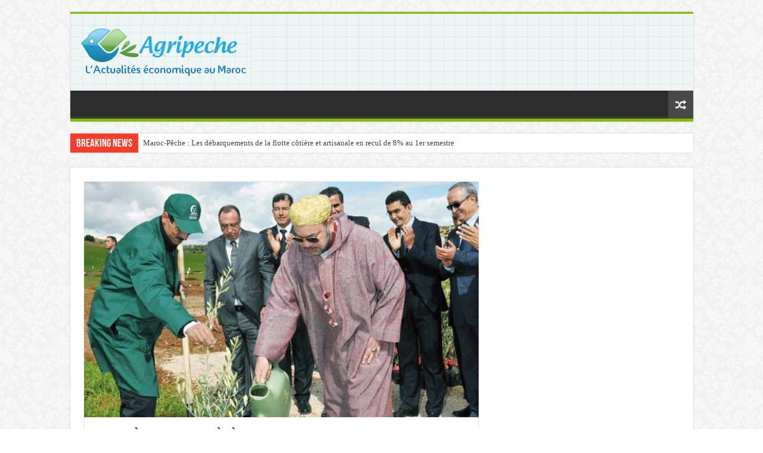

--- FILE ---
content_type: text/html; charset=UTF-8
request_url: http://agripeche.com/1822-les-filieres-agricoles-a-fes-boulemane-ont-une-nouvelle-manne-de-87-millions-dh.html
body_size: 16267
content:
<!DOCTYPE html>
<html lang="fr-FR" prefix="og: http://ogp.me/ns#">
<head>
<meta charset="UTF-8" />
<link rel="profile" href="http://gmpg.org/xfn/11" />
<link rel="pingback" href="http://agripeche.com/xmlrpc.php" />
<title>Les filières agricoles à Fès-Boulemane ont une nouvelle manne de 87 millions DH &#8211; Actualité sur l&#039;agriculture et la pêche</title>
<meta property="og:title" content="Les filières agricoles à Fès-Boulemane ont une nouvelle manne de 87 millions DH - Actualité sur l&#039;agriculture et la pêche"/>
<meta property="og:type" content="article"/>
<meta property="og:description" content="Le secteur agricole dans la région de Fès-Boulemane connaît un nouvel essor. Grâce au Plan Maroc Ver"/>
<meta property="og:url" content="https://agripeche.com/1822-les-filieres-agricoles-a-fes-boulemane-ont-une-nouvelle-manne-de-87-millions-dh.html"/>
<meta property="og:site_name" content="Actualité sur l&#039;agriculture et la pêche"/>
<meta property="og:image" content="https://agripeche.com/data/uploads/2013/03/agri-boulemane-roi.jpg" />
<meta name='robots' content='max-image-preview:large' />
<link rel='dns-prefetch' href='//fonts.googleapis.com' />
<link rel="alternate" type="application/rss+xml" title="Actualité sur l&#039;agriculture et la pêche &raquo; Flux" href="https://agripeche.com/feed" />
<link rel="alternate" type="application/rss+xml" title="Actualité sur l&#039;agriculture et la pêche &raquo; Flux des commentaires" href="https://agripeche.com/comments/feed" />
<link rel="alternate" type="application/rss+xml" title="Actualité sur l&#039;agriculture et la pêche &raquo; Les filières agricoles à Fès-Boulemane ont une nouvelle manne de 87 millions DH Flux des commentaires" href="https://agripeche.com/1822-les-filieres-agricoles-a-fes-boulemane-ont-une-nouvelle-manne-de-87-millions-dh.html/feed" />
<link rel="alternate" title="oEmbed (JSON)" type="application/json+oembed" href="https://agripeche.com/wp-json/oembed/1.0/embed?url=https%3A%2F%2Fagripeche.com%2F1822-les-filieres-agricoles-a-fes-boulemane-ont-une-nouvelle-manne-de-87-millions-dh.html" />
<link rel="alternate" title="oEmbed (XML)" type="text/xml+oembed" href="https://agripeche.com/wp-json/oembed/1.0/embed?url=https%3A%2F%2Fagripeche.com%2F1822-les-filieres-agricoles-a-fes-boulemane-ont-une-nouvelle-manne-de-87-millions-dh.html&#038;format=xml" />
<style id='wp-img-auto-sizes-contain-inline-css' type='text/css'>
img:is([sizes=auto i],[sizes^="auto," i]){contain-intrinsic-size:3000px 1500px}
/*# sourceURL=wp-img-auto-sizes-contain-inline-css */
</style>
<style id='wp-emoji-styles-inline-css' type='text/css'>

	img.wp-smiley, img.emoji {
		display: inline !important;
		border: none !important;
		box-shadow: none !important;
		height: 1em !important;
		width: 1em !important;
		margin: 0 0.07em !important;
		vertical-align: -0.1em !important;
		background: none !important;
		padding: 0 !important;
	}
/*# sourceURL=wp-emoji-styles-inline-css */
</style>
<style id='wp-block-library-inline-css' type='text/css'>
:root{--wp-block-synced-color:#7a00df;--wp-block-synced-color--rgb:122,0,223;--wp-bound-block-color:var(--wp-block-synced-color);--wp-editor-canvas-background:#ddd;--wp-admin-theme-color:#007cba;--wp-admin-theme-color--rgb:0,124,186;--wp-admin-theme-color-darker-10:#006ba1;--wp-admin-theme-color-darker-10--rgb:0,107,160.5;--wp-admin-theme-color-darker-20:#005a87;--wp-admin-theme-color-darker-20--rgb:0,90,135;--wp-admin-border-width-focus:2px}@media (min-resolution:192dpi){:root{--wp-admin-border-width-focus:1.5px}}.wp-element-button{cursor:pointer}:root .has-very-light-gray-background-color{background-color:#eee}:root .has-very-dark-gray-background-color{background-color:#313131}:root .has-very-light-gray-color{color:#eee}:root .has-very-dark-gray-color{color:#313131}:root .has-vivid-green-cyan-to-vivid-cyan-blue-gradient-background{background:linear-gradient(135deg,#00d084,#0693e3)}:root .has-purple-crush-gradient-background{background:linear-gradient(135deg,#34e2e4,#4721fb 50%,#ab1dfe)}:root .has-hazy-dawn-gradient-background{background:linear-gradient(135deg,#faaca8,#dad0ec)}:root .has-subdued-olive-gradient-background{background:linear-gradient(135deg,#fafae1,#67a671)}:root .has-atomic-cream-gradient-background{background:linear-gradient(135deg,#fdd79a,#004a59)}:root .has-nightshade-gradient-background{background:linear-gradient(135deg,#330968,#31cdcf)}:root .has-midnight-gradient-background{background:linear-gradient(135deg,#020381,#2874fc)}:root{--wp--preset--font-size--normal:16px;--wp--preset--font-size--huge:42px}.has-regular-font-size{font-size:1em}.has-larger-font-size{font-size:2.625em}.has-normal-font-size{font-size:var(--wp--preset--font-size--normal)}.has-huge-font-size{font-size:var(--wp--preset--font-size--huge)}.has-text-align-center{text-align:center}.has-text-align-left{text-align:left}.has-text-align-right{text-align:right}.has-fit-text{white-space:nowrap!important}#end-resizable-editor-section{display:none}.aligncenter{clear:both}.items-justified-left{justify-content:flex-start}.items-justified-center{justify-content:center}.items-justified-right{justify-content:flex-end}.items-justified-space-between{justify-content:space-between}.screen-reader-text{border:0;clip-path:inset(50%);height:1px;margin:-1px;overflow:hidden;padding:0;position:absolute;width:1px;word-wrap:normal!important}.screen-reader-text:focus{background-color:#ddd;clip-path:none;color:#444;display:block;font-size:1em;height:auto;left:5px;line-height:normal;padding:15px 23px 14px;text-decoration:none;top:5px;width:auto;z-index:100000}html :where(.has-border-color){border-style:solid}html :where([style*=border-top-color]){border-top-style:solid}html :where([style*=border-right-color]){border-right-style:solid}html :where([style*=border-bottom-color]){border-bottom-style:solid}html :where([style*=border-left-color]){border-left-style:solid}html :where([style*=border-width]){border-style:solid}html :where([style*=border-top-width]){border-top-style:solid}html :where([style*=border-right-width]){border-right-style:solid}html :where([style*=border-bottom-width]){border-bottom-style:solid}html :where([style*=border-left-width]){border-left-style:solid}html :where(img[class*=wp-image-]){height:auto;max-width:100%}:where(figure){margin:0 0 1em}html :where(.is-position-sticky){--wp-admin--admin-bar--position-offset:var(--wp-admin--admin-bar--height,0px)}@media screen and (max-width:600px){html :where(.is-position-sticky){--wp-admin--admin-bar--position-offset:0px}}

/*# sourceURL=wp-block-library-inline-css */
</style><style id='global-styles-inline-css' type='text/css'>
:root{--wp--preset--aspect-ratio--square: 1;--wp--preset--aspect-ratio--4-3: 4/3;--wp--preset--aspect-ratio--3-4: 3/4;--wp--preset--aspect-ratio--3-2: 3/2;--wp--preset--aspect-ratio--2-3: 2/3;--wp--preset--aspect-ratio--16-9: 16/9;--wp--preset--aspect-ratio--9-16: 9/16;--wp--preset--color--black: #000000;--wp--preset--color--cyan-bluish-gray: #abb8c3;--wp--preset--color--white: #ffffff;--wp--preset--color--pale-pink: #f78da7;--wp--preset--color--vivid-red: #cf2e2e;--wp--preset--color--luminous-vivid-orange: #ff6900;--wp--preset--color--luminous-vivid-amber: #fcb900;--wp--preset--color--light-green-cyan: #7bdcb5;--wp--preset--color--vivid-green-cyan: #00d084;--wp--preset--color--pale-cyan-blue: #8ed1fc;--wp--preset--color--vivid-cyan-blue: #0693e3;--wp--preset--color--vivid-purple: #9b51e0;--wp--preset--gradient--vivid-cyan-blue-to-vivid-purple: linear-gradient(135deg,rgb(6,147,227) 0%,rgb(155,81,224) 100%);--wp--preset--gradient--light-green-cyan-to-vivid-green-cyan: linear-gradient(135deg,rgb(122,220,180) 0%,rgb(0,208,130) 100%);--wp--preset--gradient--luminous-vivid-amber-to-luminous-vivid-orange: linear-gradient(135deg,rgb(252,185,0) 0%,rgb(255,105,0) 100%);--wp--preset--gradient--luminous-vivid-orange-to-vivid-red: linear-gradient(135deg,rgb(255,105,0) 0%,rgb(207,46,46) 100%);--wp--preset--gradient--very-light-gray-to-cyan-bluish-gray: linear-gradient(135deg,rgb(238,238,238) 0%,rgb(169,184,195) 100%);--wp--preset--gradient--cool-to-warm-spectrum: linear-gradient(135deg,rgb(74,234,220) 0%,rgb(151,120,209) 20%,rgb(207,42,186) 40%,rgb(238,44,130) 60%,rgb(251,105,98) 80%,rgb(254,248,76) 100%);--wp--preset--gradient--blush-light-purple: linear-gradient(135deg,rgb(255,206,236) 0%,rgb(152,150,240) 100%);--wp--preset--gradient--blush-bordeaux: linear-gradient(135deg,rgb(254,205,165) 0%,rgb(254,45,45) 50%,rgb(107,0,62) 100%);--wp--preset--gradient--luminous-dusk: linear-gradient(135deg,rgb(255,203,112) 0%,rgb(199,81,192) 50%,rgb(65,88,208) 100%);--wp--preset--gradient--pale-ocean: linear-gradient(135deg,rgb(255,245,203) 0%,rgb(182,227,212) 50%,rgb(51,167,181) 100%);--wp--preset--gradient--electric-grass: linear-gradient(135deg,rgb(202,248,128) 0%,rgb(113,206,126) 100%);--wp--preset--gradient--midnight: linear-gradient(135deg,rgb(2,3,129) 0%,rgb(40,116,252) 100%);--wp--preset--font-size--small: 13px;--wp--preset--font-size--medium: 20px;--wp--preset--font-size--large: 36px;--wp--preset--font-size--x-large: 42px;--wp--preset--spacing--20: 0.44rem;--wp--preset--spacing--30: 0.67rem;--wp--preset--spacing--40: 1rem;--wp--preset--spacing--50: 1.5rem;--wp--preset--spacing--60: 2.25rem;--wp--preset--spacing--70: 3.38rem;--wp--preset--spacing--80: 5.06rem;--wp--preset--shadow--natural: 6px 6px 9px rgba(0, 0, 0, 0.2);--wp--preset--shadow--deep: 12px 12px 50px rgba(0, 0, 0, 0.4);--wp--preset--shadow--sharp: 6px 6px 0px rgba(0, 0, 0, 0.2);--wp--preset--shadow--outlined: 6px 6px 0px -3px rgb(255, 255, 255), 6px 6px rgb(0, 0, 0);--wp--preset--shadow--crisp: 6px 6px 0px rgb(0, 0, 0);}:where(.is-layout-flex){gap: 0.5em;}:where(.is-layout-grid){gap: 0.5em;}body .is-layout-flex{display: flex;}.is-layout-flex{flex-wrap: wrap;align-items: center;}.is-layout-flex > :is(*, div){margin: 0;}body .is-layout-grid{display: grid;}.is-layout-grid > :is(*, div){margin: 0;}:where(.wp-block-columns.is-layout-flex){gap: 2em;}:where(.wp-block-columns.is-layout-grid){gap: 2em;}:where(.wp-block-post-template.is-layout-flex){gap: 1.25em;}:where(.wp-block-post-template.is-layout-grid){gap: 1.25em;}.has-black-color{color: var(--wp--preset--color--black) !important;}.has-cyan-bluish-gray-color{color: var(--wp--preset--color--cyan-bluish-gray) !important;}.has-white-color{color: var(--wp--preset--color--white) !important;}.has-pale-pink-color{color: var(--wp--preset--color--pale-pink) !important;}.has-vivid-red-color{color: var(--wp--preset--color--vivid-red) !important;}.has-luminous-vivid-orange-color{color: var(--wp--preset--color--luminous-vivid-orange) !important;}.has-luminous-vivid-amber-color{color: var(--wp--preset--color--luminous-vivid-amber) !important;}.has-light-green-cyan-color{color: var(--wp--preset--color--light-green-cyan) !important;}.has-vivid-green-cyan-color{color: var(--wp--preset--color--vivid-green-cyan) !important;}.has-pale-cyan-blue-color{color: var(--wp--preset--color--pale-cyan-blue) !important;}.has-vivid-cyan-blue-color{color: var(--wp--preset--color--vivid-cyan-blue) !important;}.has-vivid-purple-color{color: var(--wp--preset--color--vivid-purple) !important;}.has-black-background-color{background-color: var(--wp--preset--color--black) !important;}.has-cyan-bluish-gray-background-color{background-color: var(--wp--preset--color--cyan-bluish-gray) !important;}.has-white-background-color{background-color: var(--wp--preset--color--white) !important;}.has-pale-pink-background-color{background-color: var(--wp--preset--color--pale-pink) !important;}.has-vivid-red-background-color{background-color: var(--wp--preset--color--vivid-red) !important;}.has-luminous-vivid-orange-background-color{background-color: var(--wp--preset--color--luminous-vivid-orange) !important;}.has-luminous-vivid-amber-background-color{background-color: var(--wp--preset--color--luminous-vivid-amber) !important;}.has-light-green-cyan-background-color{background-color: var(--wp--preset--color--light-green-cyan) !important;}.has-vivid-green-cyan-background-color{background-color: var(--wp--preset--color--vivid-green-cyan) !important;}.has-pale-cyan-blue-background-color{background-color: var(--wp--preset--color--pale-cyan-blue) !important;}.has-vivid-cyan-blue-background-color{background-color: var(--wp--preset--color--vivid-cyan-blue) !important;}.has-vivid-purple-background-color{background-color: var(--wp--preset--color--vivid-purple) !important;}.has-black-border-color{border-color: var(--wp--preset--color--black) !important;}.has-cyan-bluish-gray-border-color{border-color: var(--wp--preset--color--cyan-bluish-gray) !important;}.has-white-border-color{border-color: var(--wp--preset--color--white) !important;}.has-pale-pink-border-color{border-color: var(--wp--preset--color--pale-pink) !important;}.has-vivid-red-border-color{border-color: var(--wp--preset--color--vivid-red) !important;}.has-luminous-vivid-orange-border-color{border-color: var(--wp--preset--color--luminous-vivid-orange) !important;}.has-luminous-vivid-amber-border-color{border-color: var(--wp--preset--color--luminous-vivid-amber) !important;}.has-light-green-cyan-border-color{border-color: var(--wp--preset--color--light-green-cyan) !important;}.has-vivid-green-cyan-border-color{border-color: var(--wp--preset--color--vivid-green-cyan) !important;}.has-pale-cyan-blue-border-color{border-color: var(--wp--preset--color--pale-cyan-blue) !important;}.has-vivid-cyan-blue-border-color{border-color: var(--wp--preset--color--vivid-cyan-blue) !important;}.has-vivid-purple-border-color{border-color: var(--wp--preset--color--vivid-purple) !important;}.has-vivid-cyan-blue-to-vivid-purple-gradient-background{background: var(--wp--preset--gradient--vivid-cyan-blue-to-vivid-purple) !important;}.has-light-green-cyan-to-vivid-green-cyan-gradient-background{background: var(--wp--preset--gradient--light-green-cyan-to-vivid-green-cyan) !important;}.has-luminous-vivid-amber-to-luminous-vivid-orange-gradient-background{background: var(--wp--preset--gradient--luminous-vivid-amber-to-luminous-vivid-orange) !important;}.has-luminous-vivid-orange-to-vivid-red-gradient-background{background: var(--wp--preset--gradient--luminous-vivid-orange-to-vivid-red) !important;}.has-very-light-gray-to-cyan-bluish-gray-gradient-background{background: var(--wp--preset--gradient--very-light-gray-to-cyan-bluish-gray) !important;}.has-cool-to-warm-spectrum-gradient-background{background: var(--wp--preset--gradient--cool-to-warm-spectrum) !important;}.has-blush-light-purple-gradient-background{background: var(--wp--preset--gradient--blush-light-purple) !important;}.has-blush-bordeaux-gradient-background{background: var(--wp--preset--gradient--blush-bordeaux) !important;}.has-luminous-dusk-gradient-background{background: var(--wp--preset--gradient--luminous-dusk) !important;}.has-pale-ocean-gradient-background{background: var(--wp--preset--gradient--pale-ocean) !important;}.has-electric-grass-gradient-background{background: var(--wp--preset--gradient--electric-grass) !important;}.has-midnight-gradient-background{background: var(--wp--preset--gradient--midnight) !important;}.has-small-font-size{font-size: var(--wp--preset--font-size--small) !important;}.has-medium-font-size{font-size: var(--wp--preset--font-size--medium) !important;}.has-large-font-size{font-size: var(--wp--preset--font-size--large) !important;}.has-x-large-font-size{font-size: var(--wp--preset--font-size--x-large) !important;}
/*# sourceURL=global-styles-inline-css */
</style>

<style id='classic-theme-styles-inline-css' type='text/css'>
/*! This file is auto-generated */
.wp-block-button__link{color:#fff;background-color:#32373c;border-radius:9999px;box-shadow:none;text-decoration:none;padding:calc(.667em + 2px) calc(1.333em + 2px);font-size:1.125em}.wp-block-file__button{background:#32373c;color:#fff;text-decoration:none}
/*# sourceURL=/wp-includes/css/classic-themes.min.css */
</style>
<link rel='stylesheet' id='contact-form-7-css' href='http://agripeche.com/data/plugins/contact-form-7/includes/css/styles.css' type='text/css' media='all' />
<link rel='stylesheet' id='tie-style-css' href='http://agripeche.com/data/themes/sahifa/style.css' type='text/css' media='all' />
<link rel='stylesheet' id='tie-ilightbox-skin-css' href='http://agripeche.com/data/themes/sahifa/css/ilightbox/dark-skin/skin.css' type='text/css' media='all' />
<link rel='stylesheet' id='Droid+Sans-css' href="https://fonts.googleapis.com/css?family=Droid+Sans%3Aregular%2C700" type='text/css' media='all' />
<link rel='stylesheet' id='wp-pagenavi-css' href='http://agripeche.com/data/plugins/wp-pagenavi/pagenavi-css.css' type='text/css' media='all' />
<script type="text/javascript" src="http://agripeche.com/wp-includes/js/jquery/jquery.min.js" id="jquery-core-js"></script>
<script type="text/javascript" src="http://agripeche.com/wp-includes/js/jquery/jquery-migrate.min.js" id="jquery-migrate-js"></script>
<link rel="https://api.w.org/" href="https://agripeche.com/wp-json/" /><link rel="alternate" title="JSON" type="application/json" href="https://agripeche.com/wp-json/wp/v2/posts/1822" /><link rel="EditURI" type="application/rsd+xml" title="RSD" href="https://agripeche.com/xmlrpc.php?rsd" />
<meta name="generator" content="WordPress 6.9" />
<link rel="canonical" href="https://agripeche.com/1822-les-filieres-agricoles-a-fes-boulemane-ont-une-nouvelle-manne-de-87-millions-dh.html" />
<link rel='shortlink' href='https://agripeche.com/?p=1822' />

		<!-- GA Google Analytics @ https://m0n.co/ga -->
		<script async src="https://www.googletagmanager.com/gtag/js?id= GA4-366734794"></script>
		<script>
			window.dataLayer = window.dataLayer || [];
			function gtag(){dataLayer.push(arguments);}
			gtag('js', new Date());
			gtag('config', ' GA4-366734794');
		</script>

				<!-- Global site tag (gtag.js) - added by HT Easy Ga4 -->
			<script async src="https://www.googletagmanager.com/gtag/js?id=G-V4BC6Q06ET"></script>
			<script>
				window.dataLayer = window.dataLayer || [];
				function gtag(){dataLayer.push(arguments);}
				gtag('js', new Date());

				gtag('config', 'G-V4BC6Q06ET');
			</script>
		<link rel="shortcut icon" href="http://agripeche.com/data/themes/sahifa/favicon.ico" title="Favicon" />
<!--[if IE]>
<script type="text/javascript">jQuery(document).ready(function (){ jQuery(".menu-item").has("ul").children("a").attr("aria-haspopup", "true");});</script>
<![endif]-->
<!--[if lt IE 9]>
<script src="http://agripeche.com/data/themes/sahifa/js/html5.js"></script>
<script src="http://agripeche.com/data/themes/sahifa/js/selectivizr-min.js"></script>
<![endif]-->
<!--[if IE 9]>
<link rel="stylesheet" type="text/css" media="all" href="http://agripeche.com/data/themes/sahifa/css/ie9.css" />
<![endif]-->
<!--[if IE 8]>
<link rel="stylesheet" type="text/css" media="all" href="http://agripeche.com/data/themes/sahifa/css/ie8.css" />
<![endif]-->
<!--[if IE 7]>
<link rel="stylesheet" type="text/css" media="all" href="http://agripeche.com/data/themes/sahifa/css/ie7.css" />
<![endif]-->


<meta name="viewport" content="width=device-width, initial-scale=1.0" />



<style type="text/css" media="screen">

body{
	font-family: 'Droid Sans';
}

::-webkit-scrollbar {
	width: 8px;
	height:8px;
}

#main-nav,
.cat-box-content,
#sidebar .widget-container,
.post-listing,
#commentform {
	border-bottom-color: #81bd00;
}

.search-block .search-button,
#topcontrol,
#main-nav ul li.current-menu-item a,
#main-nav ul li.current-menu-item a:hover,
#main-nav ul li.current_page_parent a,
#main-nav ul li.current_page_parent a:hover,
#main-nav ul li.current-menu-parent a,
#main-nav ul li.current-menu-parent a:hover,
#main-nav ul li.current-page-ancestor a,
#main-nav ul li.current-page-ancestor a:hover,
.pagination span.current,
.share-post span.share-text,
.flex-control-paging li a.flex-active,
.ei-slider-thumbs li.ei-slider-element,
.review-percentage .review-item span span,
.review-final-score,
.button,
a.button,
a.more-link,
#main-content input[type="submit"],
.form-submit #submit,
#login-form .login-button,
.widget-feedburner .feedburner-subscribe,
input[type="submit"],
#buddypress button,
#buddypress a.button,
#buddypress input[type=submit],
#buddypress input[type=reset],
#buddypress ul.button-nav li a,
#buddypress div.generic-button a,
#buddypress .comment-reply-link,
#buddypress div.item-list-tabs ul li a span,
#buddypress div.item-list-tabs ul li.selected a,
#buddypress div.item-list-tabs ul li.current a,
#buddypress #members-directory-form div.item-list-tabs ul li.selected span,
#members-list-options a.selected,
#groups-list-options a.selected,
body.dark-skin #buddypress div.item-list-tabs ul li a span,
body.dark-skin #buddypress div.item-list-tabs ul li.selected a,
body.dark-skin #buddypress div.item-list-tabs ul li.current a,
body.dark-skin #members-list-options a.selected,
body.dark-skin #groups-list-options a.selected,
.search-block-large .search-button,
#featured-posts .flex-next:hover,
#featured-posts .flex-prev:hover,
a.tie-cart span.shooping-count,
.woocommerce span.onsale,
.woocommerce-page span.onsale ,
.woocommerce .widget_price_filter .ui-slider .ui-slider-handle,
.woocommerce-page .widget_price_filter .ui-slider .ui-slider-handle,
#check-also-close,
a.post-slideshow-next,
a.post-slideshow-prev,
.widget_price_filter .ui-slider .ui-slider-handle,
.quantity .minus:hover,
.quantity .plus:hover,
.mejs-container .mejs-controls .mejs-time-rail .mejs-time-current,
#reading-position-indicator  {
	background-color:#81bd00;
}

::-webkit-scrollbar-thumb{
	background-color:#81bd00 !important;
}

#theme-footer,
#theme-header,
.top-nav ul li.current-menu-item:before,
#main-nav .menu-sub-content ,
#main-nav ul ul,
#check-also-box {
	border-top-color: #81bd00;
}

.search-block:after {
	border-right-color:#81bd00;
}

body.rtl .search-block:after {
	border-left-color:#81bd00;
}

#main-nav ul > li.menu-item-has-children:hover > a:after,
#main-nav ul > li.mega-menu:hover > a:after {
	border-color:transparent transparent #81bd00;
}

.widget.timeline-posts li a:hover,
.widget.timeline-posts li a:hover span.tie-date {
	color: #81bd00;
}

.widget.timeline-posts li a:hover span.tie-date:before {
	background: #81bd00;
	border-color: #81bd00;
}

#order_review,
#order_review_heading {
	border-color: #81bd00;
}


body {
	background-image : url(http://agripeche.com/data/themes/sahifa/images/patterns/body-bg8.png);
	background-position: top center;
}

#theme-header {
		background-image: url('http://agripeche.com/data/uploads/2013/07/fond.png') !important; 
			}


</style>

		<script type="text/javascript">
			/* <![CDATA[ */
				var sf_position = '0';
				var sf_templates = "<a href=\"{search_url_escaped}\">View All Results<\/a>";
				var sf_input = '.search-live';
				jQuery(document).ready(function(){
					jQuery(sf_input).ajaxyLiveSearch({"expand":false,"searchUrl":"https:\/\/agripeche.com\/?s=%s","text":"Search","delay":500,"iwidth":180,"width":315,"ajaxUrl":"https:\/\/agripeche.com\/wp-admin\/admin-ajax.php","rtl":0});
					jQuery(".live-search_ajaxy-selective-input").keyup(function() {
						var width = jQuery(this).val().length * 8;
						if(width < 50) {
							width = 50;
						}
						jQuery(this).width(width);
					});
					jQuery(".live-search_ajaxy-selective-search").click(function() {
						jQuery(this).find(".live-search_ajaxy-selective-input").focus();
					});
					jQuery(".live-search_ajaxy-selective-close").click(function() {
						jQuery(this).parent().remove();
					});
				});
			/* ]]> */
		</script>
		</head>
<body id="top" class="wp-singular post-template-default single single-post postid-1822 single-format-standard wp-theme-sahifa lazy-enabled">

<div class="wrapper-outer">

	<div class="background-cover"></div>

	<aside id="slide-out">

			<div class="search-mobile">
			<form method="get" id="searchform-mobile" action="https://agripeche.com/">
				<button class="search-button" type="submit" value="Search"><i class="fa fa-search"></i></button>
				<input type="text" id="s-mobile" name="s" title="Search" value="Search" onfocus="if (this.value == 'Search') {this.value = '';}" onblur="if (this.value == '') {this.value = 'Search';}"  />
			</form>
		</div><!-- .search-mobile /-->
	
			<div class="social-icons">
		<a class="ttip-none" title="Rss" href="https://agripeche.com/feed" target="_blank"><i class="fa fa-rss"></i></a><a class="ttip-none" title="Facebook" href="https://www.facebook.com/agripeche" target="_blank"><i class="fa fa-facebook"></i></a>
			</div>

	
		<div id="mobile-menu" ></div>
	</aside><!-- #slide-out /-->

		<div id="wrapper" class="boxed">
		<div class="inner-wrapper">

		<header id="theme-header" class="theme-header">
			
		<div class="header-content">

					<a id="slide-out-open" class="slide-out-open" href="#"><span></span></a>
		
			<div class="logo">
			<h2>								<a title="Actualité sur l&#039;agriculture et la pêche" href="https://agripeche.com/">
					<img src="http://agripeche.com/data/uploads/2013/07/logo_agrip.png" alt="Actualité sur l&#039;agriculture et la pêche"  /><strong>Actualité sur l&#039;agriculture et la pêche Tout sur l&#039;agriculture et la pêche</strong>
				</a>
			</h2>			</div><!-- .logo /-->
						<div class="clear"></div>

		</div>
													<nav id="main-nav" class="fixed-enabled">
				<div class="container">

				
															<a href="https://agripeche.com/?tierand=1" class="random-article ttip" title="Random Article"><i class="fa fa-random"></i></a>
					
					
				</div>
			</nav><!-- .main-nav /-->
					</header><!-- #header /-->

		
	<div class="clear"></div>
	<div id="breaking-news" class="breaking-news">
		<span class="breaking-news-title"><i class="fa fa-bolt"></i> <span>Breaking News</span></span>
		
					<ul>
					<li><a href="https://agripeche.com/5025-maroc-peche-les-debarquements-de-la-flotte-cotiere-et-artisanale-en-recul-de-8-au-1er-semestre.html" title="Maroc-Pêche : Les débarquements de la flotte côtière et artisanale en recul de 8% au 1er semestre">Maroc-Pêche : Les débarquements de la flotte côtière et artisanale en recul de 8% au 1er semestre</a></li>
					<li><a href="https://agripeche.com/5917-maroc-elevage-ovin-letat-mobilise-62-milliards-de-dirhams-pour-reconstituer-le-cheptel-national.html" title="Maroc-Elevage ovin : L’Etat mobilise 6,2 milliards de dirhams pour reconstituer le cheptel national">Maroc-Elevage ovin : L’Etat mobilise 6,2 milliards de dirhams pour reconstituer le cheptel national</a></li>
					<li><a href="https://agripeche.com/5913-le-maroc-importe-100-000-moutons-daustralie-a-lapproche-de-laid-al-adha.html" title="Le Maroc importe 100.000 moutons d’Australie à l’approche de l’Aïd Al-Adha">Le Maroc importe 100.000 moutons d’Australie à l’approche de l’Aïd Al-Adha</a></li>
					<li><a href="https://agripeche.com/5910-maroc-peche-lancement-a-agadir-de-la-7eme-edition-du-salon-international-halieutis.html" title="Maroc-Pêche : Lancement à Agadir de la 7ème édition du salon international « Halieutis »">Maroc-Pêche : Lancement à Agadir de la 7ème édition du salon international « Halieutis »</a></li>
					<li><a href="https://agripeche.com/5907-forte-presence-du-maroc-a-la-89eme-edition-de-la-semaine-verte-internationale-de-berlin.html" title="Forte présence du Maroc à la 89ème édition de la Semaine Verte Internationale de Berlin">Forte présence du Maroc à la 89ème édition de la Semaine Verte Internationale de Berlin</a></li>
					<li><a href="https://agripeche.com/5900-la-peche-de-lespadon-interdite-du-1er-janvier-au-31-mars-sur-les-zones-de-peche-tunisiennes.html" title="La pêche de l’espadon interdite du 1er janvier au 31 mars sur les zones de pêche tunisiennes">La pêche de l’espadon interdite du 1er janvier au 31 mars sur les zones de pêche tunisiennes</a></li>
					</ul>
					
		
		<script type="text/javascript">
			jQuery(document).ready(function(){
								jQuery('#breaking-news ul').innerFade({animationType: 'fade', speed: 750 , timeout: 3500});
							});
					</script>
	</div> <!-- .breaking-news -->

	
	<div id="main-content" class="container">

	
	
	
	
	
	<div class="content">

		
		
		

		
		<article class="post-listing post-1822 post type-post status-publish format-standard has-post-thumbnail  category-agriculture category-evenement tag-fes-boulemane tag-mdh tag-moulay-yaacoub tag-ouled-mkoudou tag-plan-maroc-vert tag-sefrou" id="the-post">
			
			<div class="single-post-thumb">
			<img width="553" height="330" src="https://agripeche.com/data/uploads/2013/03/agri-boulemane-roi.jpg" class="attachment-slider size-slider wp-post-image" alt="" decoding="async" fetchpriority="high" srcset="https://agripeche.com/data/uploads/2013/03/agri-boulemane-roi.jpg 640w, https://agripeche.com/data/uploads/2013/03/agri-boulemane-roi-300x179.jpg 300w, https://agripeche.com/data/uploads/2013/03/agri-boulemane-roi-480x286.jpg 480w" sizes="(max-width: 553px) 100vw, 553px" />		</div>
	
		


			<div class="post-inner">

							<h1 class="name post-title entry-title"><span itemprop="name">Les filières agricoles à Fès-Boulemane ont une nouvelle manne de 87 millions DH</span></h1>

						
<p class="post-meta">
		
	<span class="post-meta-author"><i class="fa fa-user"></i><a href="https://agripeche.com/author/daa" title="">Abdenbi EL OUADGHIRI </a></span>
	
		
	<span class="tie-date"><i class="fa fa-clock-o"></i>15/03/2013</span>	
	<span class="post-cats"><i class="fa fa-folder"></i><a href="https://agripeche.com/cat/agriculture" rel="category tag">Agriculture</a>, <a href="https://agripeche.com/cat/evenement" rel="category tag">Événement</a></span>
	
	<span class="post-comments"><i class="fa fa-comments"></i><a href="https://agripeche.com/1822-les-filieres-agricoles-a-fes-boulemane-ont-une-nouvelle-manne-de-87-millions-dh.html#respond">Leave a comment</a></span>
<span class="post-views"><i class="fa fa-eye"></i>740 Views</span> </p>
<div class="clear"></div>
			
				<div class="entry">
					
					
					<p style="text-align: justify;"><a href="https://agripeche.com/wp-content/uploads/2013/03/agri-boulemane-roi.jpg"><img decoding="async" class="alignleft size-medium wp-image-1823" alt="agri-boulemane-roi" src="https://agripeche.com/wp-content/uploads/2013/03/agri-boulemane-roi-300x179.jpg" width="300" height="179" srcset="https://agripeche.com/data/uploads/2013/03/agri-boulemane-roi-300x179.jpg 300w, https://agripeche.com/data/uploads/2013/03/agri-boulemane-roi-480x286.jpg 480w, https://agripeche.com/data/uploads/2013/03/agri-boulemane-roi.jpg 640w" sizes="(max-width: 300px) 100vw, 300px" /></a>Le secteur agricole dans la région de Fès-Boulemane connaît un nouvel essor. Grâce au Plan Maroc Vert (PMV), les principales filières de l’agriculture (arboriculture, céréales et légumineuses), connaissent une véritable dynamique avec le lancement de nouveaux projets dans le prolongement de la volonté de l’Etat, de mettre en place une agriculture solidaire, durable et à forte valeur ajoutée.<br />
Le Roi Mohammed VI a donné lundi dernier, le coup d’envoi à 7 projets agricoles dans la commune rurale Ouled Mkoudou de la province de Sefrou.<br />
D’un coût global de 86,61 millions de dirhams (MDH), ces nouveaux projets profiteront à 2.482 agriculteurs et contribueront au développement des filières de l’olivier, du cerisier, de l’abricotier, du pommier et du figuier.<br />
Les trois provinces Sefrou, Boulemane et Moulay Yaâcoub récipiendaires de ces projets, verront bientôt s’élargir leurs superficies dédiées à l’arboriculture fruitière et l’équipement des agriculteurs de nouveaux outils de travail.<br />
Les importantes ressources hydrauliques dont jouit la région de Fès-Boulemane constituent un autre atout majeur pour l’émergence d’une agriculture moderne et à haute valeur ajoutée à même de contribuer à la sécurité alimentaire du pays.<br />
Le ministre de l’agriculture et de la pêche maritime, Aziz Akhannouch a rappelé à cette occasion, les objectifs du Pilier II de la stratégie nationale agricole (PMV) d’ici à l’horizon 2020, et qui consistent en «la reconversion des cultures à faible valeur ajoutée vers d’autres cultures à forte valeur ajoutée».<br />
C’est dans ce contexte, explique-t-il, que l’État mobilise tous ses acteurs et ses moyens matériels et financiers en vue de créer de fortes synergies induites par les partenariats public-privé au niveau national ou international.<br />
Le département de l’agriculture table sur des objectifs bien précis pour l’année en cours, puisqu’il ambitionne de parvenir d’ici la fin 2013, à un million d’hectares de terres plantées de cultures à forte valeur ajoutée.<br />
Sur le terrain et au-delà de l’assistance technique et l’encadrement des agriculteurs bénéficiaires, les prévisions du ministère, portent sur la plantation de 566 hectares, dont 320 hectares en pommier, 200 hectares en cerisier et abricotier et 46 hectares en figuier. De même, les projets prévoient la réhabilitation de 889 hectares de terre et la reconversion de 275 hectares en irrigation localisée (goutte-à goutte).<br />
Dans la région de Fès-Boulemane, la superficie dédiée au pommier s’élève actuellement à 4.570 hectares, soit 63 % de la superficie globale des rosacées, pour une production de 82.000 tonnes et un chiffre d’affaires de 697 MDH.<br />
Les quatre programmes lancés depuis 2011 pour un coût de 88, 7 MDH, visent à planter 510 hectares supplémentaires de pommier.<br />
Le cerisier, dont le fruit est le symbole de la ville de Sefrou qui lui consacre chaque année un festival grandiose qui a été inscrit sur la liste du patrimoine immatériel de l’Unesco, occupe près de 293 hectares actuellement. Cette superficie devrait s’étendre au courant de cette année, à 400 hectares pour un investissement de 11 MDH. Les filières du figuier et de l’abricotier ne sont pas en reste. Leurs superficies sont également en cours d’extension.<br />
Enfin, la filière de l’olivier dans la région de Fès-Boulemane qui bénéficie déjà d’un programme de développement couvrant la période 2010-2015, a vu le lancement par le Souverain, de deux grands projets portant sur la plantation de 110 nouveaux hectares, la réhabilitation de 665 hectares d’oliveraies existantes et la modernisation de 20 kilomètres d’aménagement hydro-agricole. Le programme en question ayant nécessité un investissement de 52,21 MDH, devrait générer chaque année, une production additionnelle de 8.525 tonnes d’olives et profitera à 1.585 agriculteurs, dont les revenus passeront de 1.480 à 10.800 DH par hectare. Il est prévu également la création de sept unités modernes de trituration.</p>
					
									</div><!-- .entry /-->


				<div class="share-post">
	<span class="share-text">Share</span>

		<script>
	window.___gcfg = {lang: 'en-US'};
	(function(w, d, s) {
		function go(){
		var js, fjs = d.getElementsByTagName(s)[0], load = function(url, id) {
			if (d.getElementById(id)) {return;}
			js = d.createElement(s); js.src = url; js.id = id;
			fjs.parentNode.insertBefore(js, fjs);
		};
		load('//connect.facebook.net/en/all.js#xfbml=1', 'fbjssdk' );
		load('//platform.twitter.com/widgets.js', 			 'tweetjs' );
		}
		if (w.addEventListener) { w.addEventListener("load", go, false); }
		else if (w.attachEvent) { w.attachEvent("onload",go); }
	}(window, document, 'script'));
	</script>
	<ul class="normal-social">
			<li>
			<div class="fb-like" data-href="https://agripeche.com/1822-les-filieres-agricoles-a-fes-boulemane-ont-une-nouvelle-manne-de-87-millions-dh.html" data-send="false" data-layout="button_count" data-width="90" data-show-faces="false"></div>
		</li>
				<li><a href="https://twitter.com/share" class="twitter-share-button" data-url="https://agripeche.com/1822-les-filieres-agricoles-a-fes-boulemane-ont-une-nouvelle-manne-de-87-millions-dh.html" data-text="Les filières agricoles à Fès-Boulemane ont une nouvelle manne de 87 millions DH" data-via="" data-lang="en">tweet</a></li>
				<li><su:badge layout="2" location="https://agripeche.com/1822-les-filieres-agricoles-a-fes-boulemane-ont-une-nouvelle-manne-de-87-millions-dh.html"></su:badge>
			<script type="text/javascript">
				(function() {
					var li = document.createElement('script'); li.type = 'text/javascript'; li.async = true;
					li.src = ('https:' == document.location.protocol ? 'https:' : 'http:') + '//platform.stumbleupon.com/1/widgets.js';
					var s = document.getElementsByTagName('script')[0]; s.parentNode.insertBefore(li, s);
				})();
			</script>
		</li>
				<li><script src="http://platform.linkedin.com/in.js" type="text/javascript"></script><script type="IN/Share" data-url="https://agripeche.com/1822-les-filieres-agricoles-a-fes-boulemane-ont-une-nouvelle-manne-de-87-millions-dh.html" data-counter="right"></script></li>
				<li style="width:80px;"><script type="text/javascript" src="https://assets.pinterest.com/js/pinit.js"></script><a href="https://pinterest.com/pin/create/button/?url=https://agripeche.com/1822-les-filieres-agricoles-a-fes-boulemane-ont-une-nouvelle-manne-de-87-millions-dh.html&amp;media=https://agripeche.com/data/uploads/2013/03/agri-boulemane-roi.jpg" class="pin-it-button" count-layout="horizontal"><img border="0" src="https://assets.pinterest.com/images/PinExt.png" title="Pin It" /></a></li>
		</ul>
		<div class="clear"></div>
</div> <!-- .share-post -->
				<div class="clear"></div>
			</div><!-- .post-inner -->

			<script type="application/ld+json" class="tie-schema-graph">{"@context":"http:\/\/schema.org","@type":"Article","dateCreated":"2013-03-15T09:28:33+01:00","datePublished":"2013-03-15T09:28:33+01:00","dateModified":"2013-03-15T09:29:28+01:00","headline":"Les fili\u00e8res agricoles \u00e0 F\u00e8s-Boulemane ont une nouvelle manne de 87 millions DH","name":"Les fili\u00e8res agricoles \u00e0 F\u00e8s-Boulemane ont une nouvelle manne de 87 millions DH","keywords":"F\u00e8s-Boulemane,MDH,Moulay Ya\u00e2coub,Ouled Mkoudou,Plan Maroc Vert,Sefrou","url":"https:\/\/agripeche.com\/1822-les-filieres-agricoles-a-fes-boulemane-ont-une-nouvelle-manne-de-87-millions-dh.html","description":"Le secteur agricole dans la r\u00e9gion de F\u00e8s-Boulemane conna\u00eet un nouvel essor. Gr\u00e2ce au Plan Maroc Vert (PMV), les principales fili\u00e8res de l\u2019agriculture (arboriculture, c\u00e9r\u00e9ales et l\u00e9gumineuses), connai","copyrightYear":"2013","publisher":{"@id":"#Publisher","@type":"Organization","name":"Actualit\u00e9 sur l&#039;agriculture et la p\u00eache","logo":{"@type":"ImageObject","url":"http:\/\/agripeche.com\/data\/uploads\/2013\/07\/logo_agrip.png"},"sameAs":["https:\/\/www.facebook.com\/agripeche"]},"sourceOrganization":{"@id":"#Publisher"},"copyrightHolder":{"@id":"#Publisher"},"mainEntityOfPage":{"@type":"WebPage","@id":"https:\/\/agripeche.com\/1822-les-filieres-agricoles-a-fes-boulemane-ont-une-nouvelle-manne-de-87-millions-dh.html"},"author":{"@type":"Person","name":"Abdenbi EL OUADGHIRI","url":"https:\/\/agripeche.com\/author\/daa"},"articleSection":"Agriculture,\u00c9v\u00e9nement","articleBody":"Le secteur agricole dans la r\u00e9gion de F\u00e8s-Boulemane conna\u00eet un nouvel essor. Gr\u00e2ce au Plan Maroc Vert (PMV), les principales fili\u00e8res de l\u2019agriculture (arboriculture, c\u00e9r\u00e9ales et l\u00e9gumineuses), connaissent une v\u00e9ritable dynamique avec le lancement de nouveaux projets dans le prolongement de la volont\u00e9 de l\u2019Etat, de mettre en place une agriculture solidaire, durable et \u00e0 forte valeur ajout\u00e9e.\r\nLe Roi Mohammed VI a donn\u00e9 lundi dernier, le coup d\u2019envoi \u00e0 7 projets agricoles dans la commune rurale Ouled Mkoudou de la province de Sefrou.\r\nD\u2019un co\u00fbt global de 86,61 millions de dirhams (MDH), ces nouveaux projets profiteront \u00e0 2.482 agriculteurs et contribueront au d\u00e9veloppement des fili\u00e8res de l\u2019olivier, du cerisier, de l\u2019abricotier, du pommier et du figuier.\r\nLes trois provinces Sefrou, Boulemane et Moulay Ya\u00e2coub r\u00e9cipiendaires de ces projets, verront bient\u00f4t s\u2019\u00e9largir leurs superficies d\u00e9di\u00e9es \u00e0 l\u2019arboriculture fruiti\u00e8re et l\u2019\u00e9quipement des agriculteurs de nouveaux outils de travail.\r\nLes importantes ressources hydrauliques dont jouit la r\u00e9gion de F\u00e8s-Boulemane constituent un autre atout majeur pour l\u2019\u00e9mergence d\u2019une agriculture moderne et \u00e0 haute valeur ajout\u00e9e \u00e0 m\u00eame de contribuer \u00e0 la s\u00e9curit\u00e9 alimentaire du pays.\r\nLe ministre de l\u2019agriculture et de la p\u00eache maritime, Aziz Akhannouch a rappel\u00e9 \u00e0 cette occasion, les objectifs du Pilier II de la strat\u00e9gie nationale agricole (PMV) d\u2019ici \u00e0 l\u2019horizon 2020, et qui consistent en \u00abla reconversion des cultures \u00e0 faible valeur ajout\u00e9e vers d\u2019autres cultures \u00e0 forte valeur ajout\u00e9e\u00bb.\r\nC\u2019est dans ce contexte, explique-t-il, que l\u2019\u00c9tat mobilise tous ses acteurs et ses moyens mat\u00e9riels et financiers en vue de cr\u00e9er de fortes synergies induites par les partenariats public-priv\u00e9 au niveau national ou international.\r\nLe d\u00e9partement de l\u2019agriculture table sur des objectifs bien pr\u00e9cis pour l\u2019ann\u00e9e en cours, puisqu\u2019il ambitionne de parvenir d\u2019ici la fin 2013, \u00e0 un million d\u2019hectares de terres plant\u00e9es de cultures \u00e0 forte valeur ajout\u00e9e.\r\nSur le terrain et au-del\u00e0 de l\u2019assistance technique et l\u2019encadrement des agriculteurs b\u00e9n\u00e9ficiaires, les pr\u00e9visions du minist\u00e8re, portent sur la plantation de 566 hectares, dont 320 hectares en pommier, 200 hectares en cerisier et abricotier et 46 hectares en figuier. De m\u00eame, les projets pr\u00e9voient la r\u00e9habilitation de 889 hectares de terre et la reconversion de 275 hectares en irrigation localis\u00e9e (goutte-\u00e0 goutte).\r\nDans la r\u00e9gion de F\u00e8s-Boulemane, la superficie d\u00e9di\u00e9e au pommier s\u2019\u00e9l\u00e8ve actuellement \u00e0 4.570 hectares, soit 63 % de la superficie globale des rosac\u00e9es, pour une production de 82.000 tonnes et un chiffre d\u2019affaires de 697 MDH.\r\nLes quatre programmes lanc\u00e9s depuis 2011 pour un co\u00fbt de 88, 7 MDH, visent \u00e0 planter 510 hectares suppl\u00e9mentaires de pommier.\r\nLe cerisier, dont le fruit est le symbole de la ville de Sefrou qui lui consacre chaque ann\u00e9e un festival grandiose qui a \u00e9t\u00e9 inscrit sur la liste du patrimoine immat\u00e9riel de l\u2019Unesco, occupe pr\u00e8s de 293 hectares actuellement. Cette superficie devrait s\u2019\u00e9tendre au courant de cette ann\u00e9e, \u00e0 400 hectares pour un investissement de 11 MDH. Les fili\u00e8res du figuier et de l\u2019abricotier ne sont pas en reste. Leurs superficies sont \u00e9galement en cours d\u2019extension.\r\nEnfin, la fili\u00e8re de l\u2019olivier dans la r\u00e9gion de F\u00e8s-Boulemane qui b\u00e9n\u00e9ficie d\u00e9j\u00e0 d\u2019un programme de d\u00e9veloppement couvrant la p\u00e9riode 2010-2015, a vu le lancement par le Souverain, de deux grands projets portant sur la plantation de 110 nouveaux hectares, la r\u00e9habilitation de 665 hectares d\u2019oliveraies existantes et la modernisation de 20 kilom\u00e8tres d\u2019am\u00e9nagement hydro-agricole. Le programme en question ayant n\u00e9cessit\u00e9 un investissement de 52,21 MDH, devrait g\u00e9n\u00e9rer chaque ann\u00e9e, une production additionnelle de 8.525 tonnes d\u2019olives et profitera \u00e0 1.585 agriculteurs, dont les revenus passeront de 1.480 \u00e0 10.800 DH par hectare. Il est pr\u00e9vu \u00e9galement la cr\u00e9ation de sept unit\u00e9s modernes de trituration.","image":{"@type":"ImageObject","url":"https:\/\/agripeche.com\/data\/uploads\/2013\/03\/agri-boulemane-roi.jpg","width":696,"height":382}}</script>
		</article><!-- .post-listing -->
		

		
				<section id="author-box">
			<div class="block-head">
				<h3>About Abdenbi EL OUADGHIRI </h3><div class="stripe-line"></div>
			</div>
			<div class="post-listing">
				<div class="author-bio">
	<div class="author-avatar">
			</div><!-- #author-avatar -->
			<div class="author-description">
								</div><!-- #author-description -->
			<div class="author-social flat-social">
						<a class="social-site" target="_blank" href="http://www.agripeche.com"><i class="fa fa-home"></i></a>
												<a class="social-twitter" target="_blank" href="https://twitter.com/abdenbi"><i class="fa fa-twitter"></i><span> @abdenbi</span></a>
																							</div>
		<div class="clear"></div>
</div>
				</div>
		</section><!-- #author-box -->
		

				<div class="post-navigation">
			<div class="post-previous"><a href="https://agripeche.com/1811-le-souss-massa-aura-bientot-cinq-nouveaux-marches-de-gros-de-fruits-et-legumes.html" rel="prev"><span>Previous</span> Le Souss-Massa aura bientôt cinq nouveaux marchés de gros de fruits et légumes</a></div>
			<div class="post-next"><a href="https://agripeche.com/1826-la-peche-illicite-prospere-encore-dans-les-eaux-dafrique-occidentale.html" rel="next"><span>Next</span> La pêche illicite prospère encore dans les eaux d’Afrique Occidentale</a></div>
		</div><!-- .post-navigation -->
		
			<section id="related_posts">
		<div class="block-head">
			<h3>Related Articles</h3><div class="stripe-line"></div>
		</div>
		<div class="post-listing">
						<div class="related-item">
							
				<div class="post-thumbnail">
					<a href="https://agripeche.com/5907-forte-presence-du-maroc-a-la-89eme-edition-de-la-semaine-verte-internationale-de-berlin.html">
						<img width="310" height="165" src="https://agripeche.com/data/uploads/2025/01/Berlin-1-310x165.jpg" class="attachment-tie-medium size-tie-medium wp-post-image" alt="" decoding="async" loading="lazy" />						<span class="fa overlay-icon"></span>
					</a>
				</div><!-- post-thumbnail /-->
							
				<h3><a href="https://agripeche.com/5907-forte-presence-du-maroc-a-la-89eme-edition-de-la-semaine-verte-internationale-de-berlin.html" rel="bookmark">Forte présence du Maroc à la 89ème édition de la Semaine Verte Internationale de Berlin</a></h3>
				<p class="post-meta"><span class="tie-date"><i class="fa fa-clock-o"></i>17/01/2025</span></p>
			</div>
						<div class="related-item">
							
				<div class="post-thumbnail">
					<a href="https://agripeche.com/5895-le-maroc-attend-une-production-record-de-80-000-tonnes-de-myrtilles-pour-la-campagne-2024-2025.html">
						<img width="310" height="165" src="https://agripeche.com/data/uploads/2024/12/Myrtuilles-1-310x165.jpg" class="attachment-tie-medium size-tie-medium wp-post-image" alt="" decoding="async" loading="lazy" />						<span class="fa overlay-icon"></span>
					</a>
				</div><!-- post-thumbnail /-->
							
				<h3><a href="https://agripeche.com/5895-le-maroc-attend-une-production-record-de-80-000-tonnes-de-myrtilles-pour-la-campagne-2024-2025.html" rel="bookmark">Le Maroc attend une production record de 80 000 tonnes de myrtilles pour la campagne 2024-2025</a></h3>
				<p class="post-meta"><span class="tie-date"><i class="fa fa-clock-o"></i>13/12/2024</span></p>
			</div>
						<div class="related-item">
							
				<div class="post-thumbnail">
					<a href="https://agripeche.com/5887-le-maroc-prevoit-une-production-previsionnelle-103-000-tonnes-de-dattes-durant-la-campagne-2024-2025.html">
						<img width="310" height="165" src="https://agripeche.com/data/uploads/2024/11/Dattes-2-1-310x165.jpg" class="attachment-tie-medium size-tie-medium wp-post-image" alt="" decoding="async" loading="lazy" />						<span class="fa overlay-icon"></span>
					</a>
				</div><!-- post-thumbnail /-->
							
				<h3><a href="https://agripeche.com/5887-le-maroc-prevoit-une-production-previsionnelle-103-000-tonnes-de-dattes-durant-la-campagne-2024-2025.html" rel="bookmark">Le Maroc prévoit une production prévisionnelle 103.000 tonnes de dattes durant la campagne 2024-2025</a></h3>
				<p class="post-meta"><span class="tie-date"><i class="fa fa-clock-o"></i>31/10/2024</span></p>
			</div>
						<div class="clear"></div>
		</div>
	</section>
	
			
	<section id="check-also-box" class="post-listing check-also-right">
		<a href="#" id="check-also-close"><i class="fa fa-close"></i></a>

		<div class="block-head">
			<h3>Check Also</h3>
		</div>

				<div class="check-also-post">
						
			<div class="post-thumbnail">
				<a href="https://agripeche.com/5881-le-13eme-salon-international-des-dattes-au-maroc-ouvre-ses-portes-a-erfoud.html">
					<img width="310" height="165" src="https://agripeche.com/data/uploads/2024/11/SIDATTES-1-310x165.jpg" class="attachment-tie-medium size-tie-medium wp-post-image" alt="" decoding="async" loading="lazy" />					<span class="fa overlay-icon"></span>
				</a>
			</div><!-- post-thumbnail /-->
						
			<h2 class="post-title"><a href="https://agripeche.com/5881-le-13eme-salon-international-des-dattes-au-maroc-ouvre-ses-portes-a-erfoud.html" rel="bookmark">Le 13ème Salon international des dattes au Maroc ouvre ses portes à Erfoud</a></h2>
			<p>La 13ème édition du Salon international des dattes au Maroc (SIDATTES 2024) a ouvert ses &hellip;</p>
		</div>
			</section>
			
			
	
		
				
<div id="comments">


<div class="clear"></div>
	<div id="respond" class="comment-respond">
		<h3 id="reply-title" class="comment-reply-title">Laisser un commentaire</h3><form action="http://agripeche.com/wp-comments-post.php" method="post" id="commentform" class="comment-form"><p class="comment-notes"><span id="email-notes">Votre adresse e-mail ne sera pas publiée.</span> <span class="required-field-message">Les champs obligatoires sont indiqués avec <span class="required">*</span></span></p><p class="comment-form-comment"><label for="comment">Commentaire <span class="required">*</span></label> <textarea autocomplete="new-password"  id="b70e68c1dd"  name="b70e68c1dd"   cols="45" rows="8" maxlength="65525" required></textarea><textarea id="comment" aria-label="hp-comment" aria-hidden="true" name="comment" autocomplete="new-password" style="padding:0 !important;clip:rect(1px, 1px, 1px, 1px) !important;position:absolute !important;white-space:nowrap !important;height:1px !important;width:1px !important;overflow:hidden !important;" tabindex="-1"></textarea><script data-noptimize>document.getElementById("comment").setAttribute( "id", "ac6768a925745e30f96113f18a7b2e65" );document.getElementById("b70e68c1dd").setAttribute( "id", "comment" );</script></p><p class="comment-form-author"><label for="author">Nom <span class="required">*</span></label> <input id="author" name="author" type="text" value="" size="30" maxlength="245" autocomplete="name" required /></p>
<p class="comment-form-email"><label for="email">E-mail <span class="required">*</span></label> <input id="email" name="email" type="email" value="" size="30" maxlength="100" aria-describedby="email-notes" autocomplete="email" required /></p>
<p class="comment-form-url"><label for="url">Site web</label> <input id="url" name="url" type="url" value="" size="30" maxlength="200" autocomplete="url" /></p>
<p class="form-submit"><input name="submit" type="submit" id="submit" class="submit" value="Laisser un commentaire" /> <input type='hidden' name='comment_post_ID' value='1822' id='comment_post_ID' />
<input type='hidden' name='comment_parent' id='comment_parent' value='0' />
</p></form>	</div><!-- #respond -->
	

</div><!-- #comments -->

	</div><!-- .content -->
<aside id="sidebar">
	<div class="theiaStickySidebar">
	</div><!-- .theiaStickySidebar /-->
</aside><!-- #sidebar /-->	<div class="clear"></div>
</div><!-- .container /-->

				
<div class="clear"></div>
<div class="footer-bottom">
	<div class="container">
		<div class="alignright">
					</div>
				<div class="social-icons">
		<a class="ttip-none" title="Rss" href="https://agripeche.com/feed" target="_blank"><i class="fa fa-rss"></i></a><a class="ttip-none" title="Facebook" href="https://www.facebook.com/agripeche" target="_blank"><i class="fa fa-facebook"></i></a>
			</div>

		
		<div class="alignleft">
			<script type="text/javascript">

  var _gaq = _gaq || [];
  _gaq.push(['_setAccount', 'UA-29161403-1']);
  _gaq.push(['_trackPageview']);

  (function() {
    var ga = document.createElement('script'); ga.type = 'text/javascript'; ga.async = true;
    ga.src = ('https:' == document.location.protocol ? 'https://ssl' : 'http://www') + '.google-analytics.com/ga.js';
    var s = document.getElementsByTagName('script')[0]; s.parentNode.insertBefore(ga, s);
  })();

</script>		</div>
		<div class="clear"></div>
	</div><!-- .Container -->
</div><!-- .Footer bottom -->

</div><!-- .inner-Wrapper -->
</div><!-- #Wrapper -->
</div><!-- .Wrapper-outer -->
	<div id="topcontrol" class="fa fa-angle-up" title="Scroll To Top"></div>
<div id="fb-root"></div>
<script type="speculationrules">
{"prefetch":[{"source":"document","where":{"and":[{"href_matches":"/*"},{"not":{"href_matches":["/wp-*.php","/wp-admin/*","/data/uploads/*","/data/*","/data/plugins/*","/data/themes/sahifa/*","/*\\?(.+)"]}},{"not":{"selector_matches":"a[rel~=\"nofollow\"]"}},{"not":{"selector_matches":".no-prefetch, .no-prefetch a"}}]},"eagerness":"conservative"}]}
</script>
<div id="reading-position-indicator"></div><script type="text/javascript" src="http://agripeche.com/wp-includes/js/dist/hooks.min.js" id="wp-hooks-js"></script>
<script type="text/javascript" src="http://agripeche.com/wp-includes/js/dist/i18n.min.js" id="wp-i18n-js"></script>
<script type="text/javascript" id="wp-i18n-js-after">
/* <![CDATA[ */
wp.i18n.setLocaleData( { 'text direction\u0004ltr': [ 'ltr' ] } );
//# sourceURL=wp-i18n-js-after
/* ]]> */
</script>
<script type="text/javascript" src="http://agripeche.com/data/plugins/contact-form-7/includes/swv/js/index.js" id="swv-js"></script>
<script type="text/javascript" id="contact-form-7-js-translations">
/* <![CDATA[ */
( function( domain, translations ) {
	var localeData = translations.locale_data[ domain ] || translations.locale_data.messages;
	localeData[""].domain = domain;
	wp.i18n.setLocaleData( localeData, domain );
} )( "contact-form-7", {"translation-revision-date":"2025-02-06 12:02:14+0000","generator":"GlotPress\/4.0.1","domain":"messages","locale_data":{"messages":{"":{"domain":"messages","plural-forms":"nplurals=2; plural=n > 1;","lang":"fr"},"This contact form is placed in the wrong place.":["Ce formulaire de contact est plac\u00e9 dans un mauvais endroit."],"Error:":["Erreur\u00a0:"]}},"comment":{"reference":"includes\/js\/index.js"}} );
//# sourceURL=contact-form-7-js-translations
/* ]]> */
</script>
<script type="text/javascript" id="contact-form-7-js-before">
/* <![CDATA[ */
var wpcf7 = {
    "api": {
        "root": "https:\/\/agripeche.com\/wp-json\/",
        "namespace": "contact-form-7\/v1"
    }
};
//# sourceURL=contact-form-7-js-before
/* ]]> */
</script>
<script type="text/javascript" src="http://agripeche.com/data/plugins/contact-form-7/includes/js/index.js" id="contact-form-7-js"></script>
<script type="text/javascript" id="tie-scripts-js-extra">
/* <![CDATA[ */
var tie = {"mobile_menu_active":"1","mobile_menu_top":"","lightbox_all":"1","lightbox_gallery":"1","woocommerce_lightbox":"","lightbox_skin":"dark","lightbox_thumb":"","lightbox_arrows":"","sticky_sidebar":"1","is_singular":"1","reading_indicator":"1","lang_no_results":"No Results","lang_results_found":"Results Found"};
//# sourceURL=tie-scripts-js-extra
/* ]]> */
</script>
<script type="text/javascript" src="http://agripeche.com/data/themes/sahifa/js/tie-scripts.js" id="tie-scripts-js"></script>
<script type="text/javascript" src="http://agripeche.com/data/themes/sahifa/js/ilightbox.packed.js" id="tie-ilightbox-js"></script>
<script type="text/javascript" src="http://agripeche.com/data/themes/sahifa/js/search.js" id="tie-search-js"></script>
<script id="wp-emoji-settings" type="application/json">
{"baseUrl":"https://s.w.org/images/core/emoji/17.0.2/72x72/","ext":".png","svgUrl":"https://s.w.org/images/core/emoji/17.0.2/svg/","svgExt":".svg","source":{"concatemoji":"http://agripeche.com/wp-includes/js/wp-emoji-release.min.js"}}
</script>
<script type="module">
/* <![CDATA[ */
/*! This file is auto-generated */
const a=JSON.parse(document.getElementById("wp-emoji-settings").textContent),o=(window._wpemojiSettings=a,"wpEmojiSettingsSupports"),s=["flag","emoji"];function i(e){try{var t={supportTests:e,timestamp:(new Date).valueOf()};sessionStorage.setItem(o,JSON.stringify(t))}catch(e){}}function c(e,t,n){e.clearRect(0,0,e.canvas.width,e.canvas.height),e.fillText(t,0,0);t=new Uint32Array(e.getImageData(0,0,e.canvas.width,e.canvas.height).data);e.clearRect(0,0,e.canvas.width,e.canvas.height),e.fillText(n,0,0);const a=new Uint32Array(e.getImageData(0,0,e.canvas.width,e.canvas.height).data);return t.every((e,t)=>e===a[t])}function p(e,t){e.clearRect(0,0,e.canvas.width,e.canvas.height),e.fillText(t,0,0);var n=e.getImageData(16,16,1,1);for(let e=0;e<n.data.length;e++)if(0!==n.data[e])return!1;return!0}function u(e,t,n,a){switch(t){case"flag":return n(e,"\ud83c\udff3\ufe0f\u200d\u26a7\ufe0f","\ud83c\udff3\ufe0f\u200b\u26a7\ufe0f")?!1:!n(e,"\ud83c\udde8\ud83c\uddf6","\ud83c\udde8\u200b\ud83c\uddf6")&&!n(e,"\ud83c\udff4\udb40\udc67\udb40\udc62\udb40\udc65\udb40\udc6e\udb40\udc67\udb40\udc7f","\ud83c\udff4\u200b\udb40\udc67\u200b\udb40\udc62\u200b\udb40\udc65\u200b\udb40\udc6e\u200b\udb40\udc67\u200b\udb40\udc7f");case"emoji":return!a(e,"\ud83e\u1fac8")}return!1}function f(e,t,n,a){let r;const o=(r="undefined"!=typeof WorkerGlobalScope&&self instanceof WorkerGlobalScope?new OffscreenCanvas(300,150):document.createElement("canvas")).getContext("2d",{willReadFrequently:!0}),s=(o.textBaseline="top",o.font="600 32px Arial",{});return e.forEach(e=>{s[e]=t(o,e,n,a)}),s}function r(e){var t=document.createElement("script");t.src=e,t.defer=!0,document.head.appendChild(t)}a.supports={everything:!0,everythingExceptFlag:!0},new Promise(t=>{let n=function(){try{var e=JSON.parse(sessionStorage.getItem(o));if("object"==typeof e&&"number"==typeof e.timestamp&&(new Date).valueOf()<e.timestamp+604800&&"object"==typeof e.supportTests)return e.supportTests}catch(e){}return null}();if(!n){if("undefined"!=typeof Worker&&"undefined"!=typeof OffscreenCanvas&&"undefined"!=typeof URL&&URL.createObjectURL&&"undefined"!=typeof Blob)try{var e="postMessage("+f.toString()+"("+[JSON.stringify(s),u.toString(),c.toString(),p.toString()].join(",")+"));",a=new Blob([e],{type:"text/javascript"});const r=new Worker(URL.createObjectURL(a),{name:"wpTestEmojiSupports"});return void(r.onmessage=e=>{i(n=e.data),r.terminate(),t(n)})}catch(e){}i(n=f(s,u,c,p))}t(n)}).then(e=>{for(const n in e)a.supports[n]=e[n],a.supports.everything=a.supports.everything&&a.supports[n],"flag"!==n&&(a.supports.everythingExceptFlag=a.supports.everythingExceptFlag&&a.supports[n]);var t;a.supports.everythingExceptFlag=a.supports.everythingExceptFlag&&!a.supports.flag,a.supports.everything||((t=a.source||{}).concatemoji?r(t.concatemoji):t.wpemoji&&t.twemoji&&(r(t.twemoji),r(t.wpemoji)))});
//# sourceURL=http://agripeche.com/wp-includes/js/wp-emoji-loader.min.js
/* ]]> */
</script>
<script defer src="https://static.cloudflareinsights.com/beacon.min.js/vcd15cbe7772f49c399c6a5babf22c1241717689176015" integrity="sha512-ZpsOmlRQV6y907TI0dKBHq9Md29nnaEIPlkf84rnaERnq6zvWvPUqr2ft8M1aS28oN72PdrCzSjY4U6VaAw1EQ==" data-cf-beacon='{"version":"2024.11.0","token":"b9a7bd43eac14721a5f68f2bf17e5151","r":1,"server_timing":{"name":{"cfCacheStatus":true,"cfEdge":true,"cfExtPri":true,"cfL4":true,"cfOrigin":true,"cfSpeedBrain":true},"location_startswith":null}}' crossorigin="anonymous"></script>
</body>
</html>